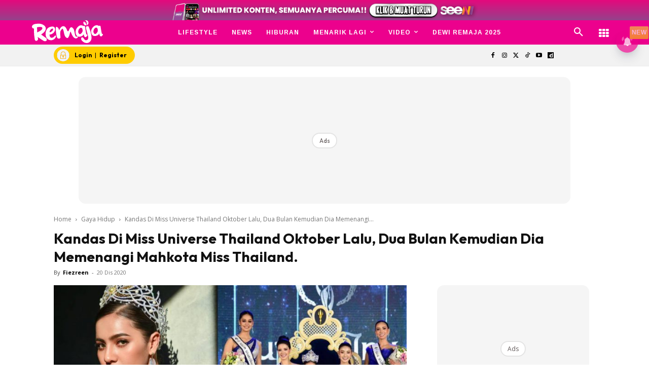

--- FILE ---
content_type: text/html; charset=utf-8
request_url: https://www.google.com/recaptcha/api2/aframe
body_size: 130
content:
<!DOCTYPE HTML><html><head><meta http-equiv="content-type" content="text/html; charset=UTF-8"></head><body><script nonce="T-4BkbKqhscn5oG3eJdxEg">/** Anti-fraud and anti-abuse applications only. See google.com/recaptcha */ try{var clients={'sodar':'https://pagead2.googlesyndication.com/pagead/sodar?'};window.addEventListener("message",function(a){try{if(a.source===window.parent){var b=JSON.parse(a.data);var c=clients[b['id']];if(c){var d=document.createElement('img');d.src=c+b['params']+'&rc='+(localStorage.getItem("rc::a")?sessionStorage.getItem("rc::b"):"");window.document.body.appendChild(d);sessionStorage.setItem("rc::e",parseInt(sessionStorage.getItem("rc::e")||0)+1);localStorage.setItem("rc::h",'1768793315932');}}}catch(b){}});window.parent.postMessage("_grecaptcha_ready", "*");}catch(b){}</script></body></html>

--- FILE ---
content_type: application/javascript; charset=utf-8
request_url: https://fundingchoicesmessages.google.com/f/AGSKWxWQXO7tHQn7BAqYEOYGSvJqqYagH1CHi6GPGuCd_yn7DNYK07Obv7zfL7T8t2m2pO8vkmtEWAW4_RikaYUNJEWU8JE1UFD49EaqFEUjlXOCaS14QiZtQ9oiBGuBNgkSjB4eUvAWijdztFUdOgkwSfDIxIE2PgUTM8ef6OnXU4C5kZRwQR2iWUMUubff/_/ads/2..480x60-/adsense5./promoAd..fi/ads/
body_size: -1290
content:
window['118c5bd1-1fb4-4b26-921f-7e64d7785223'] = true;